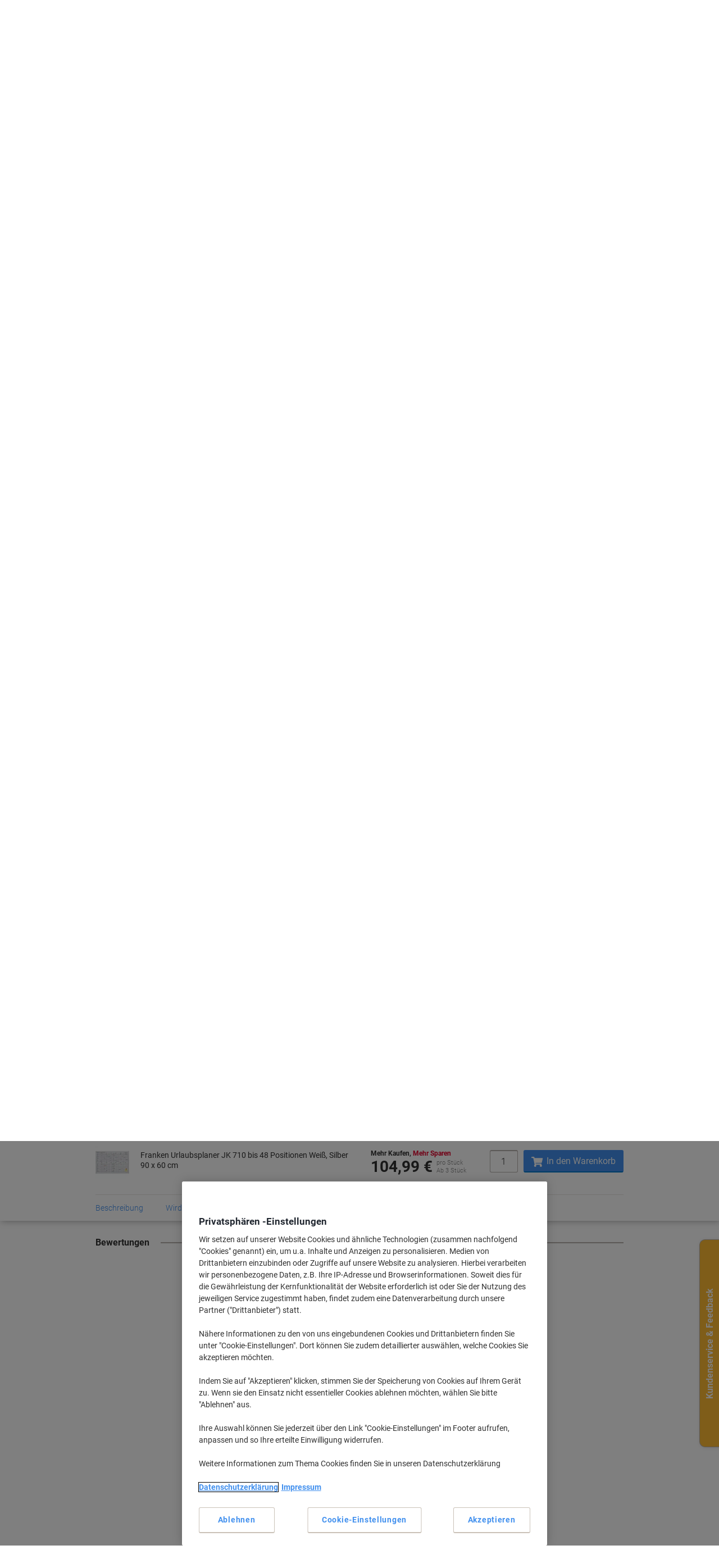

--- FILE ---
content_type: application/javascript; charset=utf-8
request_url: https://try.abtasty.com/f56c72307867ccc723bcddb81093020d.js
body_size: 3133
content:
/* Created: 2025/11/03 15:20:23 UTC version: latest */(()=>{"use strict";var c={648:(c,e,a)=>{a.d(e,{FF:()=>i,NI:()=>b,Nw:()=>n,SW:()=>s,fH:()=>u,vV:()=>f});const r={info:"info::",error:"error::",warning:"warning::",verbose:"verbose::",success:"success::"},t={allowed:document.cookie.indexOf("abTastyDebug=")>=0};function n(){t.allowed=!0}function d(){const c=!window.abTastyStopLog;return(t.allowed||window.abTastyDebug)&&c}function o(c,e,a,...r){d()&&e(`%c [AB Tasty Debug mode] %c ${c}`,"background: #222; color: #bada55; padding: 3px; border-radius: 5px 0px 0px 5px;",`${a} padding: 3px; border-radius: 0px 5px 5px 0px;`,...r)}function s(...c){o(r.success,console.info,"background: green; color: white;",...c)}function i(...c){o(r.warning,console.warn,"background: orange; color: white;",...c)}function b(...c){o(r.verbose,console.debug,"background: pink; color: white;",...c)}function f(...c){o(r.error,console.error,"background: red; color: white;",...c)}function u(...c){o(r.info,console.info,"background: blue; color: white;",...c)}},6361:(c,e,a)=>{a.d(e,{_:()=>t});var r=a(648);async function t(c){try{return await c()}catch(e){try{return(0,r.FF)("Chunk failed to be loaded asynchronously. Retrying...",e),await c()}catch(c){throw(0,r.vV)("Chunk failed to be loaded asynchronously. Retry failed.",c),c}}}},6883:(c,e,a)=>{a.d(e,{r:()=>r});const r=c=>{if(window.abTastyNoRandomHit)return!0;if(0===c)return!1;return 1===Math.floor(Math.random()*c)+1}},7795:(c,e,a)=>{a.d(e,{Rh:()=>n,iU:()=>d,lK:()=>o});var r=a(648),t=a(6883);const n="abtasty-execution-started",d=()=>window.performance.getEntriesByName(n).length>0,o=()=>{try{if(!(0,t.r)(1e3)||d())return;window.performance.mark(n)}catch(c){(0,r.FF)("Can't start execution time performance measure due to:",c.message)}}}},e={};function a(r){var t=e[r];if(void 0!==t)return t.exports;var n=e[r]={exports:{}};return c[r](n,n.exports,a),n.exports}a.m=c,a.H={},a.G=c=>{Object.keys(a.H).map(e=>{a.H[e](c)})},a.d=(c,e)=>{for(var r in e)a.o(e,r)&&!a.o(c,r)&&Object.defineProperty(c,r,{enumerable:!0,get:e[r]})},a.f={},a.e=(c,e)=>Promise.all(Object.keys(a.f).reduce((r,t)=>(a.f[t](c,r,e),r),[])),a.u=c=>223===c?"shared/commons.8effcce5a308a0e87374.js":792===c?"f56c72307867ccc723bcddb81093020d/main.172c81f9531bcead9bb1.js":153===c?"shared/analytics.f6306e8b44e3c9dee293.js":693===c?"shared/me.5a334223cdf18daa5449.js":294===c?"f56c72307867ccc723bcddb81093020d/variation-js-1512913-5052647-async-js.b0fd1376413fe0f90693.js":97===c?"f56c72307867ccc723bcddb81093020d/variation-js-1512914-5052649-async-js.56089e016115a32ba1f5.js":89===c?"f56c72307867ccc723bcddb81093020d/variation-js-1520314-5066627-async-js.e4c3d542b0d94ae5d13a.js":751===c?"f56c72307867ccc723bcddb81093020d/variation-js-1540280-5114007-async-js.545ecadbcac6c54cdf97.js":338===c?"f56c72307867ccc723bcddb81093020d/variation-js-1556568-5155377-async-js.6602d88b8e6446a23e90.js":261===c?"f56c72307867ccc723bcddb81093020d/variation-js-1581231-5213239-async-js.1fc1acb8759bfcdb528e.js":623===c?"f56c72307867ccc723bcddb81093020d/variation-js-1609945-5276183-async-js.4fa8699ad2d90d4d21fe.js":242===c?"f56c72307867ccc723bcddb81093020d/variation-js-1647147-5366560-async-js.95f932ad370f6faccdb2.js":799===c?"f56c72307867ccc723bcddb81093020d/variation-js-1667295-5413492-async-js.fe34e59e710b3b60190c.js":838===c?"f56c72307867ccc723bcddb81093020d/variation-js-1691373-5470391-async-js.345206bb3d97830d98f3.js":904===c?"f56c72307867ccc723bcddb81093020d/variation-js-1700189-5492616-async-js.8000864edd3780ceb85a.js":531===c?"f56c72307867ccc723bcddb81093020d/variation-js-1745137-5629262-async-js.0dc812aa7b58c5d2b90d.js":791===c?"f56c72307867ccc723bcddb81093020d/variation-js-1749703-5639952-async-js.e492ef650c73b53a4061.js":972===c?"f56c72307867ccc723bcddb81093020d/variation-js-1814989-5831228-async-js.e986447c46d33730a231.js":439===c?"f56c72307867ccc723bcddb81093020d/variation-js-1849495-5915655-async-js.54a6b48807c0f12f605b.js":417===c?"f56c72307867ccc723bcddb81093020d/variation-js-1853232-5924824-async-js.2fae875fb3240e1939c3.js":336===c?"f56c72307867ccc723bcddb81093020d/variation-js-1888255-6016687-async-js.69fa098dfd81fb66df49.js":549===c?"f56c72307867ccc723bcddb81093020d/variation-js-1893657-6031519-async-js.5efa9f25326ee7841b2e.js":954===c?"f56c72307867ccc723bcddb81093020d/variation-js-1894892-6034252-async-js.2bcc611d82dd0641eee6.js":852===c?"f56c72307867ccc723bcddb81093020d/widget-config-js-1609945-96ff0c04-ee29-42ae-8fd6-409048cce1fd-pathToProductKey-async-js.f1870daa963e0cea7346.js":76===c?"f56c72307867ccc723bcddb81093020d/widget-config-js-1609945-b7860adf-271b-45c7-bf87-4180b0b3e3b6-pathToProductKey-async-js.5f0bc5d9f0e6016014b2.js":411===c?"f56c72307867ccc723bcddb81093020d/widget-config-js-1609945-ec7c4a1e-941d-467e-8a97-12f065cb295d-pathToProductKey-async-js.1bf68d6ee3d3a0b7e38a.js":205===c?"f56c72307867ccc723bcddb81093020d/widget-config-js-1609945-ff86dab6-bfa3-411c-a3bf-b316990221dd-pathToProductKey-async-js.d2865a97db593c37225e.js":144===c?"f56c72307867ccc723bcddb81093020d/abtasty-scroll-tracking-3-4-index-async-js.b38b2909f019401f4e5d.js":396===c?"f56c72307867ccc723bcddb81093020d/abtasty-social-proof-1-5-index-async-js.681f1325e21eef9ddb03.js":void 0,a.g=function(){if("object"==typeof globalThis)return globalThis;try{return this||new Function("return this")()}catch(c){if("object"==typeof window)return window}}(),a.o=(c,e)=>Object.prototype.hasOwnProperty.call(c,e),(()=>{var c={},e="tag:";a.l=(r,t,n,d,o)=>{if(c[r])c[r].push(t);else{var s,i;if(void 0!==n)for(var b=document.getElementsByTagName("script"),f=0;f<b.length;f++){var u=b[f];if(u.getAttribute("src")==r||u.getAttribute("data-webpack")==e+n){s=u;break}}s||(i=!0,(s=document.createElement("script")).charset="utf-8",a.nc&&s.setAttribute("nonce",a.nc),s.setAttribute("data-webpack",e+n),o&&s.setAttribute("fetchpriority",o),s.src=r),c[r]=[t];var l=(e,a)=>{s.onerror=s.onload=null,clearTimeout(j);var t=c[r];if(delete c[r],s.parentNode&&s.parentNode.removeChild(s),t&&t.forEach(c=>c(a)),e)return e(a)},j=setTimeout(l.bind(null,void 0,{type:"timeout",target:s}),12e4);s.onerror=l.bind(null,s.onerror),s.onload=l.bind(null,s.onload),i&&document.head.appendChild(s)}}})(),a.r=c=>{"undefined"!=typeof Symbol&&Symbol.toStringTag&&Object.defineProperty(c,Symbol.toStringTag,{value:"Module"}),Object.defineProperty(c,"__esModule",{value:!0})},(()=>{var c;a.g.importScripts&&(c=a.g.location+"");var e=a.g.document;if(!c&&e&&(e.currentScript&&"SCRIPT"===e.currentScript.tagName.toUpperCase()&&(c=e.currentScript.src),!c)){var r=e.getElementsByTagName("script");if(r.length)for(var t=r.length-1;t>-1&&(!c||!/^http(s?):/.test(c));)c=r[t--].src}if(!c)throw new Error("Automatic publicPath is not supported in this browser");c=c.replace(/^blob:/,"").replace(/#.*$/,"").replace(/\?.*$/,"").replace(/\/[^\/]+$/,"/"),a.p=c})(),(()=>{var c={190:0};a.f.j=(e,r,t)=>{var n=a.o(c,e)?c[e]:void 0;if(0!==n)if(n)r.push(n[2]);else{var d=new Promise((a,r)=>n=c[e]=[a,r]);r.push(n[2]=d);var o=a.p+a.u(e),s=new Error;a.l(o,r=>{if(a.o(c,e)&&(0!==(n=c[e])&&(c[e]=void 0),n)){var t=r&&("load"===r.type?"missing":r.type),d=r&&r.target&&r.target.src;s.message="Loading chunk "+e+" failed.\n("+t+": "+d+")",s.name="ChunkLoadError",s.type=t,s.request=d,n[1](s)}},"chunk-"+e,e,t)}},a.H.j=e=>{if(!a.o(c,e)||void 0===c[e]){c[e]=null;var r=document.createElement("link");r.charset="utf-8",a.nc&&r.setAttribute("nonce",a.nc),r.rel="preload",r.as="script",r.href=a.p+a.u(e),document.head.appendChild(r)}};var e=(e,r)=>{var t,n,[d,o,s]=r,i=0;if(d.some(e=>0!==c[e])){for(t in o)a.o(o,t)&&(a.m[t]=o[t]);if(s)s(a)}for(e&&e(r);i<d.length;i++)n=d[i],a.o(c,n)&&c[n]&&c[n][0](),c[n]=0},r=globalThis.webpackChunktag=globalThis.webpackChunktag||[];r.forEach(e.bind(null,0)),r.push=e.bind(null,r.push.bind(r))})(),(()=>{var c={792:[693]};a.f.preload=e=>{var r=c[e];Array.isArray(r)&&r.map(a.G)}})();var r=a(648),t=a(6361),n=a(7795);(async()=>((0,n.lK)(),(window.ABTastyTagPerforming||window.ABTasty?.started)&&(0,r.FF)("AB Tasty's Tag is already performing or started. If you think that's an issue, please check your tag implementation."),window.ABTastyTagPerforming=!0,await(0,t._)(()=>Promise.all([a.e(223,"high"),a.e(792,"high")]).then(a.bind(a,602)))))().then(c=>c.mainTag("2025/11/03 15:20:23 UTC")).catch(c=>{(0,r.vV)("AB Tasty's Tag can't be loaded. Caused by:",c)})})();

--- FILE ---
content_type: text/javascript;charset=utf-8
request_url: https://recs.algorecs.com/rrserver/p13n_generated.js?a=84a5cd38ea880bec&ts=1762349288768&v=2.1.0.20250616&ssl=t&p=4993974&re=true&pt=%7Citem_page.h1%7Citem_page.h2%7Citem_page.h3&privm=t&s=87c69989-29c1-4234-a35b-c989f284769f&cts=https%3A%2F%2Fwww.viking.de&chi=%7CWEB_EU_10205001&rid=DE-de&jcb=rrOdCallback&l=1
body_size: 1942
content:
rrItemInfo = []; rrProductList = [];  var RR = RR || {}; RR.data={"JSON":{"placements":[]}};rrItemInfo = []; rrProductList = [];   function rr_GetLink (link_url){   var result = link_url;   var links = link_url.split("ct=");   if (links.length>0){     result = links[1].replace(/%2F/gi, "/").replace(/%3A/gi, ":").replace(/%23/gi,"#").replace(/%3D/gi,"=").replace(/%26/gi,"&").replace(/%3F/gi,"?").replace(/%25/gi,"%").replace(/%3B/gi,";");   }   return result; }var rr_remote_data='eF5jYSlN9rC0MDW3sEwy1E0zNjXTNTExStZNtEw00wXyzCxNDZLTjMyTuXLLSjJTBAyNzSx0DXUNAYHdDcM';var rr_recs={placements:[{used:false,placementType:'item_page.h1',html:''},{used:false,placementType:'item_page.h2',html:''},{used:false,placementType:'item_page.h3',html:''}]},rr_dynamic={placements:[]},rr_call_after_flush=function(){   var rr_placement_name=rr_recs.placements[0].placementType.split(".")[1]; RR.data.JSON.placements.push({   "name": rr_placement_name,   "type": "json",   "heading": "Viking-Kunden, die dieses Produkt angesehen haben, betrachteten auch",   "skus": [] }); RR.data.JSON.placements[0].skus.push({   "id":"JK1203",   "url":"https://recs.algorecs.com/rrserver/click?a=84a5cd38ea880bec&vg=985889b1-f356-442c-a9a6-3566950cf27c&pti=1&pa=h1&hpi=9313&stn=CategorySiloedViewCP&stid=113&rti=2&sgs=&mvtId=-1&mvtTs=1762349289228&uguid=985789b1-f356-442c-a9a6-3566950cf27c&channelId=WEB&s=87c69989-29c1-4234-a35b-c989f284769f&pg=3394&rid=DE-de&p=JK1203&ind=0&ct=https%3A%2F%2Fwww.viking.de%2Fde%2Ffranken-jahresplaner-jk1203-silber-weib-120-x-90-cm-p-JK1203&privm=t" });RR.data.JSON.placements[0].skus.push({   "id":"6341049",   "url":"https://recs.algorecs.com/rrserver/click?a=84a5cd38ea880bec&vg=985889b1-f356-442c-a9a6-3566950cf27c&pti=1&pa=h1&hpi=9313&stn=CategorySiloedViewCP&stid=113&rti=2&sgs=&mvtId=-1&mvtTs=1762349289228&uguid=985789b1-f356-442c-a9a6-3566950cf27c&channelId=WEB&s=87c69989-29c1-4234-a35b-c989f284769f&pg=3394&rid=DE-de&p=6341049&ind=1&ct=https%3A%2F%2Fwww.viking.de%2Fde%2Fbrepols-jahresplaner-2026-1-jahr---1-seite-deutsch-englisch-franzosisch-niederlandisch-59-b-x-01-t-x-82-h-cm-blau-p-6341049&privm=t" });RR.data.JSON.placements[0].skus.push({   "id":"4994109",   "url":"https://recs.algorecs.com/rrserver/click?a=84a5cd38ea880bec&vg=985889b1-f356-442c-a9a6-3566950cf27c&pti=1&pa=h1&hpi=9313&stn=CategorySiloedViewCP&stid=113&rti=2&sgs=&mvtId=-1&mvtTs=1762349289228&uguid=985789b1-f356-442c-a9a6-3566950cf27c&channelId=WEB&s=87c69989-29c1-4234-a35b-c989f284769f&pg=3394&rid=DE-de&p=4994109&ind=2&ct=https%3A%2F%2Fwww.viking.de%2Fde%2Ffranken-wochenplaner-jk-715-silber-weib-90-x-60-cm-p-4994109&privm=t" });RR.data.JSON.placements[0].skus.push({   "id":"5604021",   "url":"https://recs.algorecs.com/rrserver/click?a=84a5cd38ea880bec&vg=985889b1-f356-442c-a9a6-3566950cf27c&pti=1&pa=h1&hpi=9313&stn=CategorySiloedViewCP&stid=113&rti=2&sgs=&mvtId=-1&mvtTs=1762349289228&uguid=985789b1-f356-442c-a9a6-3566950cf27c&channelId=WEB&s=87c69989-29c1-4234-a35b-c989f284769f&pg=3394&rid=DE-de&p=5604021&ind=3&ct=https%3A%2F%2Fwww.viking.de%2Fde%2Fbuhner-jahreskalender-b4-2026-querformat-weib-deutsch-1064-x-666-cm-p-5604021&privm=t" });   var rr_placement_name=rr_recs.placements[1].placementType.split(".")[1]; RR.data.JSON.placements.push({   "name": rr_placement_name,   "type": "json",   "heading": "Kunden, die diesen Artikel gekauft haben, kauften auch",   "skus": [] }); RR.data.JSON.placements[1].skus.push({   "id":"6144275",   "url":"https://recs.algorecs.com/rrserver/click?a=84a5cd38ea880bec&vg=985889b1-f356-442c-a9a6-3566950cf27c&pti=1&pa=h2&hpi=9313&stn=AdvancedMerchandisingStrategy&stid=300&rti=2&sgs=&mvtId=-1&mvtTs=1762349289228&uguid=985789b1-f356-442c-a9a6-3566950cf27c&channelId=WEB&s=87c69989-29c1-4234-a35b-c989f284769f&pg=3394&rid=DE-de&amrId=33477&p=6144275&ind=0&boostRules=106014&ct=https%3A%2F%2Fwww.viking.de%2Fde%2Fbrunnen-terminplaner-2026-a5-1-tag-pro-seite-deutsch-blau-517956238-p-6144275&privm=t" });RR.data.JSON.placements[1].skus.push({   "id":"1182186",   "url":"https://recs.algorecs.com/rrserver/click?a=84a5cd38ea880bec&vg=985889b1-f356-442c-a9a6-3566950cf27c&pti=1&pa=h2&hpi=9313&stn=AdvancedMerchandisingStrategy&stid=300&rti=2&sgs=&mvtId=-1&mvtTs=1762349289228&uguid=985789b1-f356-442c-a9a6-3566950cf27c&channelId=WEB&s=87c69989-29c1-4234-a35b-c989f284769f&pg=3394&rid=DE-de&amrId=33477&bfstn=SessionPurchaseCP&bfstid=93&p=1182186&ind=1&boostRules=106014&ct=https%3A%2F%2Fwww.viking.de%2Fde%2Fstaedtler-lumocolor-non-permanent-whiteboard-marker-farbig-sortiert-mittel-rundspitze-2-mm--10-stuck-p-1182186&privm=t" });RR.data.JSON.placements[1].skus.push({   "id":"1290233",   "url":"https://recs.algorecs.com/rrserver/click?a=84a5cd38ea880bec&vg=985889b1-f356-442c-a9a6-3566950cf27c&pti=1&pa=h2&hpi=9313&stn=AdvancedMerchandisingStrategy&stid=300&rti=2&sgs=&mvtId=-1&mvtTs=1762349289228&uguid=985789b1-f356-442c-a9a6-3566950cf27c&channelId=WEB&s=87c69989-29c1-4234-a35b-c989f284769f&pg=3394&rid=DE-de&amrId=33477&bfstn=SessionPurchaseCP&bfstid=93&p=1290233&ind=2&boostRules=106014&ct=https%3A%2F%2Fwww.viking.de%2Fde%2Fedding-e-361-whiteboard-marker-farbig-sortiert-rundspitze-1-mm-4-stuck-p-1290233&privm=t" });RR.data.JSON.placements[1].skus.push({   "id":"741",   "url":"https://recs.algorecs.com/rrserver/click?a=84a5cd38ea880bec&vg=985889b1-f356-442c-a9a6-3566950cf27c&pti=1&pa=h2&hpi=9313&stn=AdvancedMerchandisingStrategy&stid=300&rti=2&sgs=&mvtId=-1&mvtTs=1762349289228&uguid=985789b1-f356-442c-a9a6-3566950cf27c&channelId=WEB&s=87c69989-29c1-4234-a35b-c989f284769f&pg=3394&rid=DE-de&amrId=33477&bfstn=SessionPurchaseCP&bfstid=93&p=741&ind=3&boostRules=106014&ct=https%3A%2F%2Fwww.viking.de%2Fde%2Favery-zweckform-reisekostenabrechnung-741-din-a4-perforiert-n-a-50-blatt-p-741&privm=t" });   var rr_placement_name=rr_recs.placements[2].placementType.split(".")[1]; RR.data.JSON.placements.push({   "name": rr_placement_name,   "type": "json",   "heading": "Das könnte Sie auch interessieren ",   "skus": [] }); RR.data.JSON.placements[2].skus.push({   "id":"6925329",   "url":"https://recs.algorecs.com/rrserver/click?a=84a5cd38ea880bec&vg=985889b1-f356-442c-a9a6-3566950cf27c&pti=1&pa=h3&hpi=9313&stn=SimilarProducts&stid=183&rti=2&sgs=&mvtId=-1&mvtTs=1762349289228&uguid=985789b1-f356-442c-a9a6-3566950cf27c&channelId=WEB&s=87c69989-29c1-4234-a35b-c989f284769f&pg=3394&rid=DE-de&p=6925329&ind=0&ct=https%3A%2F%2Fwww.viking.de%2Fde%2Ffranken-jahresplaner-sjp936-weib-90-x-60-cm-p-6925329&privm=t" });RR.data.JSON.placements[2].skus.push({   "id":"6670143",   "url":"https://recs.algorecs.com/rrserver/click?a=84a5cd38ea880bec&vg=985889b1-f356-442c-a9a6-3566950cf27c&pti=1&pa=h3&hpi=9313&stn=SimilarProducts&stid=183&rti=2&sgs=&mvtId=-1&mvtTs=1762349289228&uguid=985789b1-f356-442c-a9a6-3566950cf27c&channelId=WEB&s=87c69989-29c1-4234-a35b-c989f284769f&pg=3394&rid=DE-de&p=6670143&ind=1&ct=https%3A%2F%2Fwww.viking.de%2Fde%2Ffranken-wandplaner-a4-6-monate-pro-seite-weib-p-6670143&privm=t" });RR.data.JSON.placements[2].skus.push({   "id":"JPC1235",   "url":"https://recs.algorecs.com/rrserver/click?a=84a5cd38ea880bec&vg=985889b1-f356-442c-a9a6-3566950cf27c&pti=1&pa=h3&hpi=9313&stn=SimilarProducts&stid=183&rti=2&sgs=&mvtId=-1&mvtTs=1762349289228&uguid=985789b1-f356-442c-a9a6-3566950cf27c&channelId=WEB&s=87c69989-29c1-4234-a35b-c989f284769f&pg=3394&rid=DE-de&p=JPC1235&ind=2&ct=https%3A%2F%2Fwww.viking.de%2Fde%2Ffranken-ferienplaner-200-x-75-cm-weib-p-JPC1235&privm=t" });RR.data.JSON.placements[2].skus.push({   "id":"6775758",   "url":"https://recs.algorecs.com/rrserver/click?a=84a5cd38ea880bec&vg=985889b1-f356-442c-a9a6-3566950cf27c&pti=1&pa=h3&hpi=9313&stn=SimilarProducts&stid=183&rti=2&sgs=&mvtId=-1&mvtTs=1762349289228&uguid=985789b1-f356-442c-a9a6-3566950cf27c&channelId=WEB&s=87c69989-29c1-4234-a35b-c989f284769f&pg=3394&rid=DE-de&p=6775758&ind=3&ct=https%3A%2F%2Fwww.viking.de%2Fde%2Fmagnetoplan-urlaubsplaner-spezial-1-woche-1-seite-quer-aluminium-kunststoff-weib-silber-deutsch-englisch-120-x-90-cm-p-6775758&privm=t" });if(typeof RR.jsonCallback === "function"){   RR.jsonCallback(); }  R3_COMMON.apiClientKey = "e222b2d058a27b42"; var head = document.getElementsByTagName('head').item(0); var script = document.createElement('script'); script.setAttribute('type', 'text/javascript'); script.setAttribute('src','https://cdn.algorecs.com/dashboard/applications/clientjs/2.1/client.js'); head.appendChild(script);};rr_flush=function(){if(rr_onload_called){rrOdCallback(rr_recs);rr_call_after_flush();if(RR.renderDynamicPlacements){RR.renderDynamicPlacements();}if(window.rr_annotations_array){window.rr_annotations_array.push(window.rr_annotations);}else{window.rr_annotations_array = [window.rr_annotations];}}};rr_flush();

--- FILE ---
content_type: text/javascript;charset=UTF-8
request_url: https://static.viking.de/is/image/odeu13/4993974?req=set,json,UTF-8&labelkey=label&id=132357840&handler=s7classics7sdkJSONResponse
body_size: -127
content:
/*jsonp*/s7classics7sdkJSONResponse({"set":{"pv":"1.0","type":"media_set","n":"odeu13/4993974","item":{"i":{"n":"odeu13/%214993974_alt"},"s":{"n":"odeu13/%214993974_alt"},"dx":"1832","dy":"1224","iv":"3aWbS2"}}},"132357840");